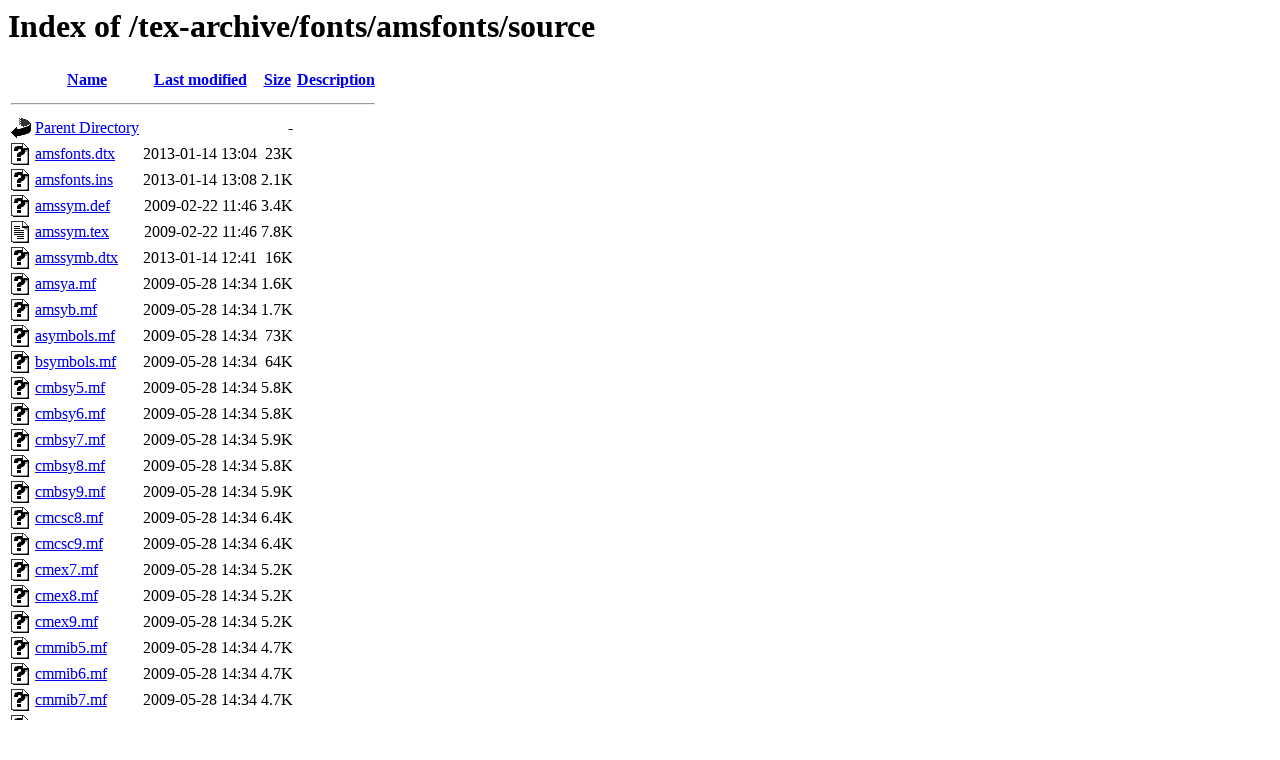

--- FILE ---
content_type: text/html;charset=UTF-8
request_url: https://ctan.math.washington.edu/tex-archive/fonts/amsfonts/source/
body_size: 1389
content:
<!DOCTYPE HTML PUBLIC "-//W3C//DTD HTML 3.2 Final//EN">
<html>
 <head>
  <title>Index of /tex-archive/fonts/amsfonts/source</title>
 </head>
 <body>
<h1>Index of /tex-archive/fonts/amsfonts/source</h1>
  <table>
   <tr><th valign="top"><img src="/icons/blank.gif" alt="[ICO]"></th><th><a href="?C=N;O=D">Name</a></th><th><a href="?C=M;O=A">Last modified</a></th><th><a href="?C=S;O=A">Size</a></th><th><a href="?C=D;O=A">Description</a></th></tr>
   <tr><th colspan="5"><hr></th></tr>
<tr><td valign="top"><img src="/icons/back.gif" alt="[PARENTDIR]"></td><td><a href="/tex-archive/fonts/amsfonts/">Parent Directory</a></td><td>&nbsp;</td><td align="right">  - </td><td>&nbsp;</td></tr>
<tr><td valign="top"><img src="/icons/unknown.gif" alt="[   ]"></td><td><a href="amsfonts.dtx">amsfonts.dtx</a></td><td align="right">2013-01-14 13:04  </td><td align="right"> 23K</td><td>&nbsp;</td></tr>
<tr><td valign="top"><img src="/icons/unknown.gif" alt="[   ]"></td><td><a href="amsfonts.ins">amsfonts.ins</a></td><td align="right">2013-01-14 13:08  </td><td align="right">2.1K</td><td>&nbsp;</td></tr>
<tr><td valign="top"><img src="/icons/unknown.gif" alt="[   ]"></td><td><a href="amssym.def">amssym.def</a></td><td align="right">2009-02-22 11:46  </td><td align="right">3.4K</td><td>&nbsp;</td></tr>
<tr><td valign="top"><img src="/icons/text.gif" alt="[TXT]"></td><td><a href="amssym.tex">amssym.tex</a></td><td align="right">2009-02-22 11:46  </td><td align="right">7.8K</td><td>&nbsp;</td></tr>
<tr><td valign="top"><img src="/icons/unknown.gif" alt="[   ]"></td><td><a href="amssymb.dtx">amssymb.dtx</a></td><td align="right">2013-01-14 12:41  </td><td align="right"> 16K</td><td>&nbsp;</td></tr>
<tr><td valign="top"><img src="/icons/unknown.gif" alt="[   ]"></td><td><a href="amsya.mf">amsya.mf</a></td><td align="right">2009-05-28 14:34  </td><td align="right">1.6K</td><td>&nbsp;</td></tr>
<tr><td valign="top"><img src="/icons/unknown.gif" alt="[   ]"></td><td><a href="amsyb.mf">amsyb.mf</a></td><td align="right">2009-05-28 14:34  </td><td align="right">1.7K</td><td>&nbsp;</td></tr>
<tr><td valign="top"><img src="/icons/unknown.gif" alt="[   ]"></td><td><a href="asymbols.mf">asymbols.mf</a></td><td align="right">2009-05-28 14:34  </td><td align="right"> 73K</td><td>&nbsp;</td></tr>
<tr><td valign="top"><img src="/icons/unknown.gif" alt="[   ]"></td><td><a href="bsymbols.mf">bsymbols.mf</a></td><td align="right">2009-05-28 14:34  </td><td align="right"> 64K</td><td>&nbsp;</td></tr>
<tr><td valign="top"><img src="/icons/unknown.gif" alt="[   ]"></td><td><a href="cmbsy5.mf">cmbsy5.mf</a></td><td align="right">2009-05-28 14:34  </td><td align="right">5.8K</td><td>&nbsp;</td></tr>
<tr><td valign="top"><img src="/icons/unknown.gif" alt="[   ]"></td><td><a href="cmbsy6.mf">cmbsy6.mf</a></td><td align="right">2009-05-28 14:34  </td><td align="right">5.8K</td><td>&nbsp;</td></tr>
<tr><td valign="top"><img src="/icons/unknown.gif" alt="[   ]"></td><td><a href="cmbsy7.mf">cmbsy7.mf</a></td><td align="right">2009-05-28 14:34  </td><td align="right">5.9K</td><td>&nbsp;</td></tr>
<tr><td valign="top"><img src="/icons/unknown.gif" alt="[   ]"></td><td><a href="cmbsy8.mf">cmbsy8.mf</a></td><td align="right">2009-05-28 14:34  </td><td align="right">5.8K</td><td>&nbsp;</td></tr>
<tr><td valign="top"><img src="/icons/unknown.gif" alt="[   ]"></td><td><a href="cmbsy9.mf">cmbsy9.mf</a></td><td align="right">2009-05-28 14:34  </td><td align="right">5.9K</td><td>&nbsp;</td></tr>
<tr><td valign="top"><img src="/icons/unknown.gif" alt="[   ]"></td><td><a href="cmcsc8.mf">cmcsc8.mf</a></td><td align="right">2009-05-28 14:34  </td><td align="right">6.4K</td><td>&nbsp;</td></tr>
<tr><td valign="top"><img src="/icons/unknown.gif" alt="[   ]"></td><td><a href="cmcsc9.mf">cmcsc9.mf</a></td><td align="right">2009-05-28 14:34  </td><td align="right">6.4K</td><td>&nbsp;</td></tr>
<tr><td valign="top"><img src="/icons/unknown.gif" alt="[   ]"></td><td><a href="cmex7.mf">cmex7.mf</a></td><td align="right">2009-05-28 14:34  </td><td align="right">5.2K</td><td>&nbsp;</td></tr>
<tr><td valign="top"><img src="/icons/unknown.gif" alt="[   ]"></td><td><a href="cmex8.mf">cmex8.mf</a></td><td align="right">2009-05-28 14:34  </td><td align="right">5.2K</td><td>&nbsp;</td></tr>
<tr><td valign="top"><img src="/icons/unknown.gif" alt="[   ]"></td><td><a href="cmex9.mf">cmex9.mf</a></td><td align="right">2009-05-28 14:34  </td><td align="right">5.2K</td><td>&nbsp;</td></tr>
<tr><td valign="top"><img src="/icons/unknown.gif" alt="[   ]"></td><td><a href="cmmib5.mf">cmmib5.mf</a></td><td align="right">2009-05-28 14:34  </td><td align="right">4.7K</td><td>&nbsp;</td></tr>
<tr><td valign="top"><img src="/icons/unknown.gif" alt="[   ]"></td><td><a href="cmmib6.mf">cmmib6.mf</a></td><td align="right">2009-05-28 14:34  </td><td align="right">4.7K</td><td>&nbsp;</td></tr>
<tr><td valign="top"><img src="/icons/unknown.gif" alt="[   ]"></td><td><a href="cmmib7.mf">cmmib7.mf</a></td><td align="right">2009-05-28 14:34  </td><td align="right">4.7K</td><td>&nbsp;</td></tr>
<tr><td valign="top"><img src="/icons/unknown.gif" alt="[   ]"></td><td><a href="cmmib8.mf">cmmib8.mf</a></td><td align="right">2009-05-28 14:34  </td><td align="right">4.7K</td><td>&nbsp;</td></tr>
<tr><td valign="top"><img src="/icons/unknown.gif" alt="[   ]"></td><td><a href="cmmib9.mf">cmmib9.mf</a></td><td align="right">2009-05-28 14:34  </td><td align="right">4.7K</td><td>&nbsp;</td></tr>
<tr><td valign="top"><img src="/icons/unknown.gif" alt="[   ]"></td><td><a href="cmmib57.dtx">cmmib57.dtx</a></td><td align="right">2009-06-22 09:55  </td><td align="right">1.8K</td><td>&nbsp;</td></tr>
<tr><td valign="top"><img src="/icons/unknown.gif" alt="[   ]"></td><td><a href="cyracc.def">cyracc.def</a></td><td align="right">2009-06-23 05:12  </td><td align="right">8.9K</td><td>&nbsp;</td></tr>
<tr><td valign="top"><img src="/icons/unknown.gif" alt="[   ]"></td><td><a href="cyrcsc.mf">cyrcsc.mf</a></td><td align="right">2009-02-22 08:28  </td><td align="right">6.5K</td><td>&nbsp;</td></tr>
<tr><td valign="top"><img src="/icons/unknown.gif" alt="[   ]"></td><td><a href="cyrfont.mf">cyrfont.mf</a></td><td align="right">2009-02-22 08:28  </td><td align="right">5.4K</td><td>&nbsp;</td></tr>
<tr><td valign="top"><img src="/icons/unknown.gif" alt="[   ]"></td><td><a href="cyrilu.mf">cyrilu.mf</a></td><td align="right">2009-02-22 08:28  </td><td align="right"> 28K</td><td>&nbsp;</td></tr>
<tr><td valign="top"><img src="/icons/unknown.gif" alt="[   ]"></td><td><a href="cyrital.mf">cyrital.mf</a></td><td align="right">2009-02-22 08:28  </td><td align="right">4.8K</td><td>&nbsp;</td></tr>
<tr><td valign="top"><img src="/icons/unknown.gif" alt="[   ]"></td><td><a href="cyrmax.mf">cyrmax.mf</a></td><td align="right">2009-02-22 08:28  </td><td align="right">7.3K</td><td>&nbsp;</td></tr>
<tr><td valign="top"><img src="/icons/unknown.gif" alt="[   ]"></td><td><a href="cyrpunc.mf">cyrpunc.mf</a></td><td align="right">2009-02-22 08:28  </td><td align="right"> 32K</td><td>&nbsp;</td></tr>
<tr><td valign="top"><img src="/icons/unknown.gif" alt="[   ]"></td><td><a href="cyrspl.mf">cyrspl.mf</a></td><td align="right">2009-02-22 08:28  </td><td align="right"> 21K</td><td>&nbsp;</td></tr>
<tr><td valign="top"><img src="/icons/unknown.gif" alt="[   ]"></td><td><a href="cyrspu.mf">cyrspu.mf</a></td><td align="right">2009-02-22 08:28  </td><td align="right"> 12K</td><td>&nbsp;</td></tr>
<tr><td valign="top"><img src="/icons/unknown.gif" alt="[   ]"></td><td><a href="cyrti.mf">cyrti.mf</a></td><td align="right">2009-02-22 08:28  </td><td align="right"> 46K</td><td>&nbsp;</td></tr>
<tr><td valign="top"><img src="/icons/unknown.gif" alt="[   ]"></td><td><a href="dummy.mf">dummy.mf</a></td><td align="right">2009-02-06 12:17  </td><td align="right">1.9K</td><td>&nbsp;</td></tr>
<tr><td valign="top"><img src="/icons/unknown.gif" alt="[   ]"></td><td><a href="eufrak.dtx">eufrak.dtx</a></td><td align="right">2009-06-22 09:56  </td><td align="right">5.0K</td><td>&nbsp;</td></tr>
<tr><td valign="top"><img src="/icons/unknown.gif" alt="[   ]"></td><td><a href="euscript.dtx">euscript.dtx</a></td><td align="right">2009-06-22 09:56  </td><td align="right">5.5K</td><td>&nbsp;</td></tr>
<tr><td valign="top"><img src="/icons/unknown.gif" alt="[   ]"></td><td><a href="msam5.mf">msam5.mf</a></td><td align="right">2009-05-28 14:34  </td><td align="right">7.7K</td><td>&nbsp;</td></tr>
<tr><td valign="top"><img src="/icons/unknown.gif" alt="[   ]"></td><td><a href="msam6.mf">msam6.mf</a></td><td align="right">2009-05-28 14:34  </td><td align="right">7.7K</td><td>&nbsp;</td></tr>
<tr><td valign="top"><img src="/icons/unknown.gif" alt="[   ]"></td><td><a href="msam7.mf">msam7.mf</a></td><td align="right">2009-05-28 14:34  </td><td align="right">7.5K</td><td>&nbsp;</td></tr>
<tr><td valign="top"><img src="/icons/unknown.gif" alt="[   ]"></td><td><a href="msam8.mf">msam8.mf</a></td><td align="right">2009-05-28 14:34  </td><td align="right">7.5K</td><td>&nbsp;</td></tr>
<tr><td valign="top"><img src="/icons/unknown.gif" alt="[   ]"></td><td><a href="msam9.mf">msam9.mf</a></td><td align="right">2009-05-28 14:34  </td><td align="right">7.5K</td><td>&nbsp;</td></tr>
<tr><td valign="top"><img src="/icons/unknown.gif" alt="[   ]"></td><td><a href="msam10.mf">msam10.mf</a></td><td align="right">2009-05-28 14:34  </td><td align="right">6.8K</td><td>&nbsp;</td></tr>
<tr><td valign="top"><img src="/icons/unknown.gif" alt="[   ]"></td><td><a href="msbm5.mf">msbm5.mf</a></td><td align="right">2009-05-28 14:34  </td><td align="right">5.8K</td><td>&nbsp;</td></tr>
<tr><td valign="top"><img src="/icons/unknown.gif" alt="[   ]"></td><td><a href="msbm6.mf">msbm6.mf</a></td><td align="right">2009-05-28 14:34  </td><td align="right">5.8K</td><td>&nbsp;</td></tr>
<tr><td valign="top"><img src="/icons/unknown.gif" alt="[   ]"></td><td><a href="msbm7.mf">msbm7.mf</a></td><td align="right">2009-05-28 14:34  </td><td align="right">5.8K</td><td>&nbsp;</td></tr>
<tr><td valign="top"><img src="/icons/unknown.gif" alt="[   ]"></td><td><a href="msbm8.mf">msbm8.mf</a></td><td align="right">2009-05-28 14:34  </td><td align="right">5.8K</td><td>&nbsp;</td></tr>
<tr><td valign="top"><img src="/icons/unknown.gif" alt="[   ]"></td><td><a href="msbm9.mf">msbm9.mf</a></td><td align="right">2009-05-28 14:34  </td><td align="right">5.8K</td><td>&nbsp;</td></tr>
<tr><td valign="top"><img src="/icons/unknown.gif" alt="[   ]"></td><td><a href="msbm10.mf">msbm10.mf</a></td><td align="right">2009-05-28 14:34  </td><td align="right">5.2K</td><td>&nbsp;</td></tr>
<tr><td valign="top"><img src="/icons/unknown.gif" alt="[   ]"></td><td><a href="serb.mf">serb.mf</a></td><td align="right">2009-02-22 08:28  </td><td align="right"> 25K</td><td>&nbsp;</td></tr>
<tr><td valign="top"><img src="/icons/unknown.gif" alt="[   ]"></td><td><a href="serbspu.mf">serbspu.mf</a></td><td align="right">2009-02-22 08:28  </td><td align="right">7.5K</td><td>&nbsp;</td></tr>
<tr><td valign="top"><img src="/icons/unknown.gif" alt="[   ]"></td><td><a href="wncyb5.mf">wncyb5.mf</a></td><td align="right">2009-02-22 08:28  </td><td align="right">6.3K</td><td>&nbsp;</td></tr>
<tr><td valign="top"><img src="/icons/unknown.gif" alt="[   ]"></td><td><a href="wncyb6.mf">wncyb6.mf</a></td><td align="right">2009-02-22 08:28  </td><td align="right">6.6K</td><td>&nbsp;</td></tr>
<tr><td valign="top"><img src="/icons/unknown.gif" alt="[   ]"></td><td><a href="wncyb7.mf">wncyb7.mf</a></td><td align="right">2009-02-22 08:28  </td><td align="right">6.4K</td><td>&nbsp;</td></tr>
<tr><td valign="top"><img src="/icons/unknown.gif" alt="[   ]"></td><td><a href="wncyb8.mf">wncyb8.mf</a></td><td align="right">2009-02-22 08:28  </td><td align="right">6.5K</td><td>&nbsp;</td></tr>
<tr><td valign="top"><img src="/icons/unknown.gif" alt="[   ]"></td><td><a href="wncyb9.mf">wncyb9.mf</a></td><td align="right">2009-02-22 08:28  </td><td align="right">6.5K</td><td>&nbsp;</td></tr>
<tr><td valign="top"><img src="/icons/unknown.gif" alt="[   ]"></td><td><a href="wncyb10.mf">wncyb10.mf</a></td><td align="right">2009-02-22 08:28  </td><td align="right">6.1K</td><td>&nbsp;</td></tr>
<tr><td valign="top"><img src="/icons/unknown.gif" alt="[   ]"></td><td><a href="wncyi5.mf">wncyi5.mf</a></td><td align="right">2009-02-22 08:27  </td><td align="right">4.5K</td><td>&nbsp;</td></tr>
<tr><td valign="top"><img src="/icons/unknown.gif" alt="[   ]"></td><td><a href="wncyi6.mf">wncyi6.mf</a></td><td align="right">2009-02-22 08:28  </td><td align="right">4.5K</td><td>&nbsp;</td></tr>
<tr><td valign="top"><img src="/icons/unknown.gif" alt="[   ]"></td><td><a href="wncyi7.mf">wncyi7.mf</a></td><td align="right">2009-02-22 08:28  </td><td align="right">4.5K</td><td>&nbsp;</td></tr>
<tr><td valign="top"><img src="/icons/unknown.gif" alt="[   ]"></td><td><a href="wncyi8.mf">wncyi8.mf</a></td><td align="right">2009-02-22 08:28  </td><td align="right">4.9K</td><td>&nbsp;</td></tr>
<tr><td valign="top"><img src="/icons/unknown.gif" alt="[   ]"></td><td><a href="wncyi9.mf">wncyi9.mf</a></td><td align="right">2009-02-22 08:28  </td><td align="right">4.9K</td><td>&nbsp;</td></tr>
<tr><td valign="top"><img src="/icons/unknown.gif" alt="[   ]"></td><td><a href="wncyi10.mf">wncyi10.mf</a></td><td align="right">2009-02-22 08:28  </td><td align="right">4.5K</td><td>&nbsp;</td></tr>
<tr><td valign="top"><img src="/icons/unknown.gif" alt="[   ]"></td><td><a href="wncyr5.mf">wncyr5.mf</a></td><td align="right">2009-02-22 08:28  </td><td align="right">6.3K</td><td>&nbsp;</td></tr>
<tr><td valign="top"><img src="/icons/unknown.gif" alt="[   ]"></td><td><a href="wncyr6.mf">wncyr6.mf</a></td><td align="right">2009-02-22 08:28  </td><td align="right">6.7K</td><td>&nbsp;</td></tr>
<tr><td valign="top"><img src="/icons/unknown.gif" alt="[   ]"></td><td><a href="wncyr7.mf">wncyr7.mf</a></td><td align="right">2009-02-22 08:28  </td><td align="right">6.3K</td><td>&nbsp;</td></tr>
<tr><td valign="top"><img src="/icons/unknown.gif" alt="[   ]"></td><td><a href="wncyr8.mf">wncyr8.mf</a></td><td align="right">2009-02-22 08:28  </td><td align="right">6.6K</td><td>&nbsp;</td></tr>
<tr><td valign="top"><img src="/icons/unknown.gif" alt="[   ]"></td><td><a href="wncyr9.mf">wncyr9.mf</a></td><td align="right">2009-02-22 08:28  </td><td align="right">6.6K</td><td>&nbsp;</td></tr>
<tr><td valign="top"><img src="/icons/unknown.gif" alt="[   ]"></td><td><a href="wncyr10.mf">wncyr10.mf</a></td><td align="right">2009-02-22 08:28  </td><td align="right">6.2K</td><td>&nbsp;</td></tr>
<tr><td valign="top"><img src="/icons/unknown.gif" alt="[   ]"></td><td><a href="wncysc10.mf">wncysc10.mf</a></td><td align="right">2009-02-22 08:28  </td><td align="right">6.2K</td><td>&nbsp;</td></tr>
<tr><td valign="top"><img src="/icons/unknown.gif" alt="[   ]"></td><td><a href="wncyss8.mf">wncyss8.mf</a></td><td align="right">2009-02-22 08:28  </td><td align="right">6.6K</td><td>&nbsp;</td></tr>
<tr><td valign="top"><img src="/icons/unknown.gif" alt="[   ]"></td><td><a href="wncyss9.mf">wncyss9.mf</a></td><td align="right">2009-02-22 08:28  </td><td align="right">6.2K</td><td>&nbsp;</td></tr>
<tr><td valign="top"><img src="/icons/unknown.gif" alt="[   ]"></td><td><a href="wncyss10.mf">wncyss10.mf</a></td><td align="right">2009-02-22 08:28  </td><td align="right">6.1K</td><td>&nbsp;</td></tr>
<tr><td valign="top"><img src="/icons/unknown.gif" alt="[   ]"></td><td><a href="xbbase.mf">xbbase.mf</a></td><td align="right">2009-05-28 14:34  </td><td align="right">7.7K</td><td>&nbsp;</td></tr>
<tr><td valign="top"><img src="/icons/unknown.gif" alt="[   ]"></td><td><a href="xbbold.mf">xbbold.mf</a></td><td align="right">2009-05-28 14:34  </td><td align="right">6.9K</td><td>&nbsp;</td></tr>
<tr><td valign="top"><img src="/icons/unknown.gif" alt="[   ]"></td><td><a href="xbcaps.mf">xbcaps.mf</a></td><td align="right">2009-05-28 14:34  </td><td align="right"> 26K</td><td>&nbsp;</td></tr>
   <tr><th colspan="5"><hr></th></tr>
</table>
<address>Apache/2.4.65 (Debian) Server at ctan.math.washington.edu Port 443</address>
</body></html>
